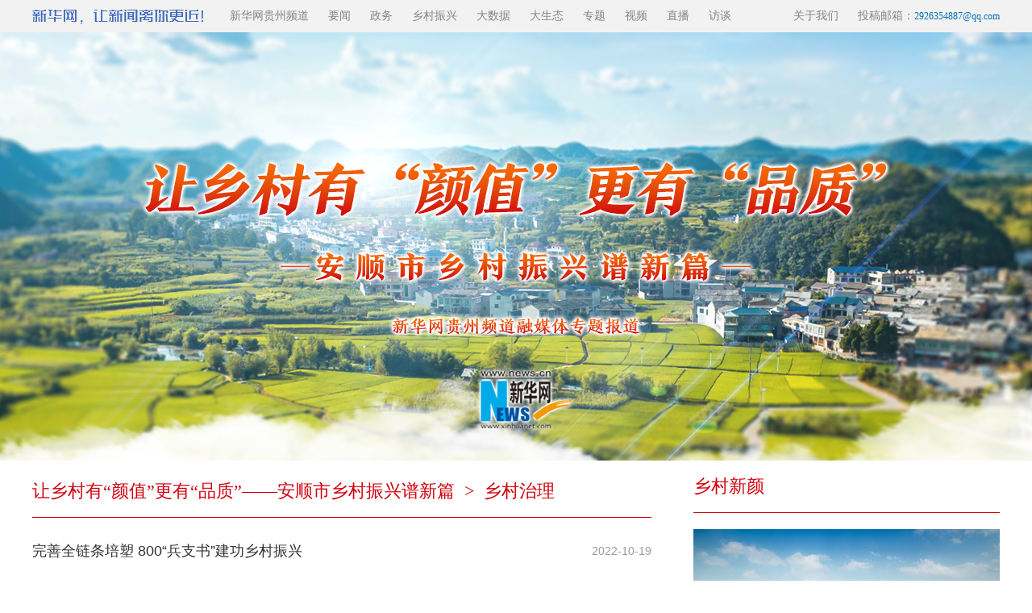

--- FILE ---
content_type: text/html; charset=utf-8
request_url: http://gz.news.cn/ztpd/rxcyyzgypz_2022/xczl.htm
body_size: 4007
content:
<!DOCTYPE html>
<html>
<head>
<meta http-equiv="Content-Type" content="text/html; charset=utf-8" /><meta name="publishid" content="11180555.0.102.0"/>
<meta name="nodeid" content="0"/>
<meta name="nodename" content="" />

<meta name="viewport" content="width=device-width, initial-scale=1.0, user-scalable=0, minimum-scale=1.0, maximum-scale=1.0" />
<meta name="apple-mobile-web-app-capable" content="yes" />
<meta name="apple-mobile-web-app-status-bar-style" content="black" />
<meta content="telephone=no" name="format-detection" />
<meta http-equiv="X-UA-Compatible" content="IE=edge,chrome=1" />
<script src="http://www.news.cn/global/js/pageCore.js"></script>
<title>乡村治理</title>
<meta name="keywords" content="让乡村有“颜值”更有“品质”——安顺市乡村振兴谱新篇" />
<meta name="description" content="让乡村有“颜值”更有“品质”——安顺市乡村振兴谱新篇" />
<link rel="shortcut icon" href="http://www.news.cn/favicon.ico" />
<link rel="stylesheet" type="text/css" href="http://gz.news.cn/ztpd/rxcyyzgypz_2022/css/pc_ej.css" />
<link rel="stylesheet" type="text/css" href="http://gz.news.cn/ztpd/rxcyyzgypz_2022/css/swiper.min.css" />
<link rel="stylesheet" type="text/css" href="http://gz.news.cn/ztpd/rxcyyzgypz_2022/css/mobile_ej.css" media="screen and (min-width:0px) and (max-width: 767px)" />
</head>
<body>
<!--微信分享图-->
<div class="share-title" style="display:none">【专题】让乡村有“颜值”更有“品质”——安顺市乡村振兴谱新篇_乡村治理—新华网</div>
<div class="share-substr" style="display:none">金秋十月，行走在安顺大地，乡村漂亮宜居，产业欣欣向荣，天蓝、地绿、水清、景美、业兴的美丽画卷正在呈现，迈出乡村振兴的铿锵足音，乡村振兴安顺样板渐行渐近。</div>
<img class="share-img" style="display:none" src="http://www.newsimg.cn/common/share/logo4share.jpg" width="300" height="300" /> 
<script src="https://res.wx.qq.com/open/js/jweixin-1.0.0.js"></script> 
<script src="http://gz.news.cn/global/public/wxShare.js"></script>
<!--pc头部-->
<div class="top-box domPC">
<div class="top-bg">
<div class="slogan"><a href="http://www.news.cn/" target="_blank"><img src="http://gz.news.cn/image_2018/logo1.png" width="212" height="18" /></a></div>
<div class="nav1-content1">
<ul>
<li><a href="http://gz.news.cn/" target="_blank">新华网贵州频道</a></li>
<li><a href="http://gz.news.cn/xwzx/gzyw.htm" target="_blank">要闻</a></li>
<li><a href="http://gz.news.cn/xwzx/gzzw/index.htm" target="_blank">政务</a></li>
<li><a href="http://gz.news.cn/xwzx/xczx.htm" target="_blank">乡村振兴</a></li>
<li><a href="http://gz.news.cn/xwzx/dsj.htm" target="_blank">大数据</a></li>
<li><a href="http://gz.news.cn/xwzx/gzst.htm" target="_blank">大生态</a></li>
<li><a href="http://gz.news.cn/ztpd/index.htm" target="_blank">专题</a></li>
<li><a href="http://gz.news.cn/xwzx/sp.htm" target="_blank">视频</a></li>
<li><a href="http://gz.news.cn/zbpd/index.htm" target="_blank">直播</a></li>
<li><a href="http://gz.news.cn/xwzx/xhft.htm" target="_blank">访谈</a></li>
</ul>
</div>
<div class="nav1-content2">
<ul>
<li><a href="http://www.news.cn/company/intro.htm" target="_blank">关于我们</a></li>
<li><a href="#" target="_blank">投稿邮箱：</a><span>2926354887@qq.com</span></li>
</ul>
</div>
</div>
</div>
<div class="banner domPC"></div>
<!--手机头部-->
<div id="mobileHeader" class="domMobile">
<a class="logo" href="http://gz.news.cn/"></a> <span class="tit">新华网贵州频道</span> <span class="right"></span>
<div class="mobileNavList clearfix">
<script type="text/javascript" src="http://gz.news.cn/ztpd/gystyjqmjswdxl_2021/js/moblie_nav.js"></script>
</div>
</div>
<div class="mbbanner domMobile"><img src="http://gz.news.cn/ztpd/rxcyyzgypz_2022/image/mbanner.jpg" width="100%" height="auto" /></div>
<div class="navbox domMobile">
<div class="swiper-container nav" id="nav">
<div class="swiper-wrapper">
<div class="swiper-slide"><a href="http://gz.news.cn/ztpd/rxcyyzgypz_2022/index.htm" target="_blank">专题首页</a></div>
<div class="swiper-slide"><a href="http://gz.news.cn/ztpd/rxcyyzgypz_2022/xwdt.htm" target="_blank">新闻动态</a></div>
<div class="swiper-slide"><a href="http://gz.news.cn/ztpd/rxcyyzgypz_2022/cyzx.htm" target="_blank">产业振兴</a></div>
<div class="swiper-slide"><a href="http://gz.news.cn/ztpd/rxcyyzgypz_2022/styj.htm" target="_blank">生态宜居</a></div>
<div class="swiper-slide"><a href="http://gz.news.cn/ztpd/rxcyyzgypz_2022/xcxy.htm" target="_blank">乡村新颜</a></div>
<div class="swiper-slide"><a href="http://gz.news.cn/ztpd/rxcyyzgypz_2022/xczl.htm" target="_blank">乡村治理</a></div>
</div>
</div>
</div>
<!--内容区域-->
<div class="widthMain main">
<!--栏目滚动内容-->
<div class="thirdPart">
<div class="partL">
<div class="comboxl domPC">
<h2><a href="http://gz.news.cn/ztpd/rxcyyzgypz_2022/index.htm" target="_blank">让乡村有“颜值”更有“品质”——安顺市乡村振兴谱新篇</a>&nbsp;&nbsp;>&nbsp;&nbsp;<span>乡村治理</span></h2>
</div>
<div class="comboxl domMobile">
<h2>乡村治理</h2>
</div>
<!--列表-->
<div class="list-yw">
<ul class="showMoreNChildren" pagesize="10">
<li><span>2022-10-19</span><a href="http://gz.news.cn/2022-07/13/c_1128827404.htm" target="_blank">完善全链条培塑 800“兵支书”建功乡村振兴</a></li>
<li><span>2022-10-19</span><a href="http://gz.news.cn/2022-06/10/c_1128729559.htm" target="_blank">安顺市应急广播体系已覆盖911个行政村</a></li>
<li><span>2022-10-19</span><a href="http://gz.news.cn/2022-07/21/c_1128851342.htm" target="_blank">安顺平坝：举办乡村振兴致富带头人培训班</a></li>
<li><span>2022-10-19</span><a href="http://gz.news.cn/2022-10/10/c_1129058056.htm" target="_blank">文明村镇创建巡礼｜安顺市西秀区旧州镇</a></li>
<li><span>2022-10-19</span><a href="http://gz.news.cn/2022-08/01/c_1128881623.htm" target="_blank">蔡官镇：美丽乡村大家建 宜居家园人人享</a></li>
<li><span>2022-10-19</span><a href="http://gz.news.cn/2022-06/24/c_1128772941.htm" target="_blank">岩腊乡：聘请“四员”巩固提升宜居乡村创建</a></li>
<li><span>2022-10-19</span><a href="http://gz.news.cn/2022-06/11/c_1128732042.htm" target="_blank">安顺：挖掘本土廉洁文化培育清廉家风</a></li>
<li><span>2022-10-19</span><a href="http://gz.news.cn/2022-07/29/c_1128870141.htm" target="_blank">蔡官镇：规范农贸市场管理 促进文明乡镇建设</a></li>
<li><span>2022-10-19</span><a href="http://gz.news.cn/2022-07/19/c_1128845313.htm" target="_blank">西秀区：关爱留守儿童 用心传递温暖</a></li>
<li><span>2022-10-19</span><a href="http://gz.news.cn/2022-07/13/c_1128827398.htm" target="_blank">安顺经开区打造清廉示范村居</a></li>
<li><span>2022-10-19</span><a href="http://gz.news.cn/2022-07/21/c_1128848617.htm" target="_blank">肖家村：“篮球热”点燃全民健身激情 助力乡村文化振兴</a></li>
<li><span>2022-10-19</span><a href="http://gz.news.cn/2022-07/07/c_1128810534.htm" target="_blank">安顺牛蹄关：腾出“旧笼子”引来“新村民”</a></li>
<li><span>2022-10-19</span><a href="http://gz.news.cn/2022-07/13/c_1128827360.htm" target="_blank">西秀：积极外出“引凤” 推动公共基础设施完善</a></li>
<li><span>2022-10-19</span><a href="http://gz.news.cn/2022-06/29/c_1128782840.htm" target="_blank">安顺经开区“文明风”吹走“旧陋俗”</a></li>
<li><span>2022-10-19</span><a href="http://gz.news.cn/2022-04/27/c_1128601716.htm" target="_blank">西秀区蔡官镇：做实小品牌 绽放文明花</a></li>
<li><span>2022-10-19</span><a href="http://gz.news.cn/2022-04/24/c_1128591635.htm" target="_blank">西秀区蔡官镇：夯实乡村路 迈进新征程</a></li>
<li><span>2022-10-19</span><a href="http://gz.news.cn/2022-04/07/c_1128536396.htm" target="_blank">西秀区召开创建“四好农村路”全国示范县启动会</a></li>
<li><span>2022-10-19</span><a href="http://gz.news.cn/2022-04/01/c_1128524809.htm" target="_blank">西秀区蔡官镇：疫苗接种下乡 服务山村群众</a></li>
<li><span>2022-10-19</span><a href="http://gz.news.cn/2022-03/21/c_1128490010.htm" target="_blank">西秀区鸡场乡“五拳出击”守卫绿色生命线</a></li>
</ul>
</div>
<div class="clear"></div>
</div>
<div class="partR domPC">
<!--右一-->
<div class="comboxr">
<h2><a href="http://gz.news.cn/ztpd/rxcyyzgypz_2022/xcxy.htm" target="_blank">乡村新颜</a></h2>
</div>
<div class="lhtp">
<ul>
<li>
<div class="picNews2">
<div class="picImg"><a href="http://gz.news.cn/ztpd/rxcyyzgypz_2022/index.htm" target="_blank"><img src="../../titlepic/112907/1129071173_1666173101313_title0h.jpg" width="380" height="253" border="0" alt="安顺九溪村" /></a></div>
<a href="http://gz.news.cn/ztpd/rxcyyzgypz_2022/index.htm" class="picBg" target="_blank">标题</a>     
<div class="picTit"><a href="http://gz.news.cn/ztpd/rxcyyzgypz_2022/index.htm" target="_blank">安顺九溪村</a></div>
</div>
</li>
<li>
<div class="picNews2">
<div class="picImg"><a href="http://gz.news.cn/ztpd/rxcyyzgypz_2022/index.htm" target="_blank"><img src="../../titlepic/112907/1129071170_1666172965164_title0h.jpg" width="380" height="253" border="0" alt="安顺平坝小河湾" /></a></div>
<a href="http://gz.news.cn/ztpd/rxcyyzgypz_2022/index.htm" class="picBg" target="_blank">标题</a>     
<div class="picTit"><a href="http://gz.news.cn/ztpd/rxcyyzgypz_2022/index.htm" target="_blank">安顺平坝小河湾</a></div>
</div>
</li>
<li>
<div class="picNews2">
<div class="picImg"><a href="http://gz.news.cn/2021-12/01/c_1128120552.htm" target="_blank"><img src="../../titlepic/112907/1129071131_1666171984897_title0h.jpg" width="380" height="253" border="0" alt="俯瞰美丽塘约村 乡村振兴展新景" /></a></div>
<a href="http://gz.news.cn/2021-12/01/c_1128120552.htm" class="picBg" target="_blank">标题</a>     
<div class="picTit"><a href="http://gz.news.cn/2021-12/01/c_1128120552.htm" target="_blank">俯瞰美丽塘约村 乡村振兴展新景</a></div>
</div>
</li>
</ul>
</div>
</div>
<div class="clear"></div>
</div>
<div id="fixedBody"></div>
</div>
<div class="clear"></div>
</div></div>
<div class="footer">
<p>Copyright © 2000 - 2022 XINHUANET.com　All Rights Reserved.</p>
<p>制作单位：新华网贵州频道　版权所有 新华网股份有限公司</p>
</div>
<script type="text/javascript" src="http://gz.news.cn/ztpd/rxcyyzgypz_2022/js/jq.js"></script> 
<script type="text/javascript" src="http://gz.news.cn/ztpd/rxcyyzgypz_2022/js/swiper3.min.js"></script> 
<script type="text/javascript" src="http://gz.news.cn/ztpd/rxcyyzgypz_2022/js/jquery.showmorechildren.js"></script> 
<script type="text/javascript"> 
Global={};
var _screenH = $(window).height();
var _bodyH = $(document).height(); 
var _footerTop = $(".footer").offset().top;
var startNum = 0;
var finish = false;
window.onload=function(){
mobileHeader.init();
//windowScroll.init();
};
//手机菜单
var mobileHeader = {
init:function(){
$("#mobileHeader .right").click(function(){
	var $_this = $(this),
		$_mobileNavList = $("#mobileHeader .mobileNavList");
	if(!$_this.hasClass("open")){
		$_this.addClass("open");
		$_mobileNavList.animate({height:263}, 200);
		}else{
		$_this.removeClass("open");
		$_mobileNavList.animate({height:0}, 200);
		}
		});
	}
};
$(function(){
     lhr.nav();//导航滑动
	});
	
 var lhr = {
	     nav:function(){
			var navSwiper = new Swiper('.nav', {
                slidesPerView: 'auto',
                freeMode: true
            });
		 }}
!function(){
	var items=document.querySelectorAll(".combox"),
		i=0,
		len=items.length,
		j=0,
		tmp=null,
		isMobile=window.navigator.userAgent.toLowerCase().indexOf("mobile")!==-1?true:false
		;
	if(!isMobile) return;
	for(;i<len;i++){
		tmp=items[i].querySelector("h2").childNodes;
		for(;j<tmp.length;j++){
			if(tmp[j].nodeType!==1){
				//items[i].removeChild(tmp[j]);
				tmp[j].nodeValue="";
			}
		}
		j=0;
	}
}()
</script>
<div style="display:none"><div id="fwl">010070180010000000000000011200000000000000</div><script type="text/javascript" src="//webd.home.news.cn/webdig.js?z=1"></script><script type="text/javascript">wd_paramtracker("_wdxid=010070180010000000000000011200000000000000")</script><noscript><img src="//webd.home.news.cn/1.gif?z=1&_wdxid=010070180010000000000000011200000000000000" border="0" /></noscript></div>   </body>
</html>

--- FILE ---
content_type: text/css
request_url: http://gz.news.cn/ztpd/rxcyyzgypz_2022/css/pc_ej.css
body_size: 6020
content:
@charset "utf-8";
/*基础制作页面组件*/
html, body, div, p, hr, pre, h1, h2, h3, h4, h5, h6, table, tr, td, th, tfoot, tbody, thead, form, input, textarea, label, ul, ol, dl, li, dt, dd, .clearfix:after { margin: 0; padding: 0; }
html, body { height: 100%; }
body { padding: 0; margin: 0; 
/*font-family: 'PingFang SC', 'Lantinghei SC', 'Helvetica Neue', 'Helvetica', 'Arial', 'Microsoft YaHei', '微软雅黑', 'STHeitiSC-Light', 'simsun', '宋体', 'WenQuanYi Zen Hei', 'WenQuanYi Micro Hei', 'sans-serif' !important;*/
font-family: "PingFang SC", "Lantinghei SC", "Helvetica Neue", Helvetica, Arial, "Microsoft YaHei", "微软雅黑", STHeitiSC-Light, simsun, "宋体", "WenQuanYi Zen Hei", "WenQuanYi Micro Hei", sans-serif;}
h1, h2, h3, h4 { font-weight: normal; }
li { list-style-type: none; }
a { text-decoration: none; outline: none; color: #333333; }
a:hover { text-decoration: none; color: #ff9724; }
table { border-collapse: collapse; border-spacing: 0; }
iframe, img { border: 0; }
img { vertical-align: middle; }
input{outline: none}
.clearfix { display: block; #zoom:1;}
.clearfix:after { content: ''; overflow: hidden; width: 100%; height: 0px; font-size: 0px; display: block; clear: both; }
.left { float: left; }
.right { float: right; }
.hide { display: none; }
.domPC, .iframePC { display: block; }
.domMobile { display: none; }
/* ===============================================================
Basic Swiper Styles 
================================================================*/
/*--ssicss--*/
/*bnner & 导航*/
.top-box { background-color:#f2f2f2; width:100%; min-width:1200px; font-family: \5FAE\8F6F\96C5\9ED1; helvetica, arial, verdana, tahoma, sans-serif;}
.top-bg {width:1200px; height:40px; margin:0 auto; background-color:#f2f2f2;}
.slogan{ float:left; width: 220px; line-height:40px; margin-right:10px;}
.slogan img{ float:left; width: 212px; height:18px; margin-top:12px;} 
.nav1-content1 { height: 40px; float:left; margin-left:15px;}
.nav1-content1 li{ display: block; height: 40px; line-height: 40px; text-align: left;  float: left; margin-right:24px;}
.nav1-content1 li a{ color: #848484; font-size: 14px;}
.nav1-content1 li a:hover{ color: #194d98; text-decoration:none;}
.nav1-content2 { height: 40px; float:right;}
.nav1-content2 li{ display: block; height: 40px; line-height: 40px; text-align: left;  float: left; margin-left:24px;}
.nav1-content2 li a{ color: #848484; font-size: 14px;}
.nav1-content2 li a:hover{ color: #194d98; text-decoration:none;}
.nav1-content2 span{ font-size: 12px; color:#0671b5;}
/* top */
.banner { width: 100%; height: 531px; min-width:1200px; background:url("http://gz.news.cn/ztpd/rxcyyzgypz_2022/image/top01.jpg")no-repeat 50% 0; overflow: hidden; }
.content { width: 1200px; height: auto; margin: 0 auto;}
/* 栏目导航栏 */
.zt_dh{ width:100%; min-width:1200px; height:70px; background: linear-gradient(to bottom, #f76d02 0%, #d0010d 100%);}
.zt_dh ul{ width:1200px; margin:0 auto; overflow:hidden}
.zt_dh ul li{ display:block; float:left; background:url("http://www.gz.xinhuanet.com/ztpd/gzclvczwgxt_2020/image/dh_1.png") no-repeat; background-position:right 30px;}
.zt_dh ul li a{ font-size:20px; color:#fff; line-height:70px; display:block; text-decoration:none; padding:0 59px; height:70px;  font-family:\5FAE\8F6F\96C5\9ED1;} 
.zt_dh ul li a:hover{ color:#ff9724;}
.zt_dh ul .one{ background:none;}
.zt_dh ul li.current_lia a{color:#961117}
/*footer*/
.footer { width: 100%; background: linear-gradient(to bottom, #f76d02 0%, #d0010d 100%); padding: 30px 0; margin-top:40px; }
.footer p { text-align: center; color: #fff; line-height: 30px; font-size:14px; }
/*--ssicss-END--*/
/*通用*/
body { font-size: 12px; font-family: "微软雅黑"!important; color: #454545; line-height: 22px; }
#topbar { /* height:30px; */ line-height: 30px; position: absolute; left: 0; top: 0; z-index: 19; background: #000; width: 100%; }
#topbar a { color: #8d8d8d; font-size: 12px; x margin: 0 12px;}
.comWidth { width: 1200px; margin: 0 auto; }
.widthMain { margin: 0 auto; width: 1200px;}
.fl, .partL { float: left; }
.fr, .partR { float: right; }
.domPC { display: block; }
.comboxl{ border-bottom: 1px solid #d0010d; margin-bottom:20px; margin-top:20px;}
.comboxl h2 { height: 50px; line-height: 36px; color: #d0010d; font-size: 22px; }
.comboxl h2 a{ height: 50px; line-height: 36px; color: #d0010d; font-size: 22px; }
.combox h2 span { color: #d0010d; }
/*列表*/
.list-yw{ width:100%; }
.list-yw ul{width:100%;}
#mainBody { min-height:300px; width:1100px;  margin: 0 auto; }
#mainBody .left { /*float: left;width: 600px;*/ width:600px; padding-right:29px; border-right: 1px solid #dcdcdc;  }
#mainBody .right { float: right; width: 340px; height:1042px; }
.dataList li { border-bottom: 1px solid #ededed; overflow: hidden; margin-top:15px; padding-bottom:5px; position:relative; font-family: "Microsoft YaHei", "微软雅黑", helvetica, arial, verdana, tahoma, sans-serif; background: url("http://www.gz.xinhuanet.com/zfpd/dfwqwzlb_2019/image/bg.png") no-repeat;  background-position: left 12px; margin-right:30px;}
.dataList h3 { height: 25px; padding-right:100px; overflow:hidden; vertical-align:top; }
.dataList h3 a { height: 25px; line-height: 25px; overflow: hidden;  vertical-align:top; }
.dataList li.clearfix1 span { font-family:12px; color:#CCCCCC; position:absolute; top:3px; right:0px; }
.hideBody { display: none; }
#temporary { display: none; }
.moreBtn { height: 30px; line-height: 30px; background-image:none !important; background-color:#ededed !important; text-align: center; display:none; }
.moreBtn i { display: inline-block; width: 16px; height: 16px; background: url("http://www.gz.xinhuanet.com/zfpd/dfwqwzlb_2019/image/more.gif") no-repeat; vertical-align: middle; margin-right: 5px; display:none; }
.moreBtn .text { display: inline-block; height: 16px; line-height: 16px; vertical-align: middle; float:none; }
.dataList li { position:relative; padding-left:10px; }
/*新的列表*/
.list-yw ul li{ border-bottom: 1px solid #ededed; overflow: hidden; margin-top:30px; padding-bottom:30px; position:relative; font-family: "Microsoft YaHei", "微软雅黑", helvetica, arial, verdana, tahoma, sans-serif;   background-position: left 12px; font-size:18px;}
.list-yw ul li span{ color:#999; display:block; float:right; font-size:14px;}
.showMorehandle{ margin:0 auto; width:210px; height:30px; background:#f9f9f9;border:1px #e5e5e5 solid;-webkit-border-radius:30px; text-align:center; padding:6px 0px 2px 0px;font-family:\5FAE\8F6F\96C5\9ED1;font-size:16px; position:relative; margin-top:40px; cursor: pointer;}
.showoverhandle{ text-align:center; padding-top:10px;}
.list { clear: both; }
.list li { background: url(http://www.xinhuanet.com/world/2015/images/common.png) -560px -40px no-repeat; padding-left: 10px; }
.list_l { float: left; width: 185px; clear: none; }
.list_r { float: right; width: 185px; clear: none; }
/*内容*/
.dataList { margin-top: 10px }
.thirdPart { margin-bottom: 35px; overflow: hidden; width:1200px; }
.thirdPart .partL { width: 768px; float: left; }
.thirdPart .partR { width: 380px; float: right; }
.thirdPart .tabTitHeight { height: 47px; position: relative; }
.thirdPart .tabTit { }
.thirdPart .tabTit .tabLi { float: left; font-size: 18px; color: #007db9; text-align: center; float: left; height: 46px; line-height: 46px; cursor: pointer; }
.thirdPart .tabTit a:hover { text-decoration: none; }
.summary { display: none }
/*手风琴组件3扩展1*/ 
.accordion3-1 { width: 371px; border: 1px solid #5e9ecc; margin: 30px auto; }
.accordion3-1 li { height: 48px; _height: 45px; border-bottom: 1px solid #5e9ecc; line-height: 48px; padding: 0 15px 0 0; font-size: 18px; overflow: hidden; background: url(http://www.xinhuanet.com/politics/2016lh/images/tit_bg.jpg) }
.accordion3-1 li a { color: #ffffff; padding-left: 10px }
.accordion3-1 li span { float: left; margin-right: 10px; }
.accordion3-1 li .num { background: url(http://www.xinhuanet.com/global/img/iconBtn/num.png) no-repeat; }
.accordion3-1 li .num01 { width: 75px; background-position: -99px -320px; }
.accordion3-1 li .num02 { width: 75px; background-position: -99px -361px; }
.accordion3-1 li .num03 { width: 75px; background-position: -99px -411px; }
.accordion3-1 li .num04 { width: 75px; background-position: -99px -459px; }
.accordion3-1 .cur { border: none; font-weight: bold; padding: 0px; line-height: 55px; background: url(http://www.xinhuanet.com/politics/2016lh/images/tit_bg.jpg) }
.accordion3-1 .cur a { color: #fff; font-size: 18px; float: left; width: 355px; line-height: 28px; margin-top: 15px; }
.accordion3-1 .cur span { height: 75px; width: 75px; float: left }
.accordion3-1 .cur .num01 { width: 75px; background-position: 0 0; }
.accordion3-1 .cur .num02 { width: 75px; background-position: 0 -85px; }
.accordion3-1 .cur .num03 { width: 75px; background-position: 0 -170px; }
.accordion3-1 .cur .num04 { width: 75px; background-position: 0 -255px; }
.accordion3-1-img { width: 371px; height: 260px; border-bottom: 1px solid #5e9ecc; overflow: hidden; }
.accordion3-1-img img { width: 371px; height: 260px; }
/*图片组件2*/ 
.focusBox1 { width: 390px; height: 250px; overflow: hidden; position: relative; border: 1px solid #ddd; margin: 30px 0 }
.focusBox1 .hd { height: 15px; overflow: hidden; position: absolute; right: 5px; bottom: 8px; z-index: 1; }
.focusBox1 .hd ul { overflow: hidden; zoom: 1; float: left; }
.focusBox1 .hd ul li { float: left; margin-right: 2px; width: 15px; height: 15px; line-height: 14px; text-align: center; background: #fff; cursor: pointer; font-size: 12px }
.focusBox1 .hd ul li.on { background: #f00; color: #fff; }
.focusBox1 .bd { position: relative; height: 100%; z-index: 0; }
.focusBox1 .bd li { zoom: 1; vertical-align: middle; position: relative; }
.focusBox1 .bd img { width: 390px; height: 250px; display: block; }
.focusBox1 .bd li .bg { position: absolute; left: 0; bottom: 0; width: 100%; height: 35px; opacity: 0.6; background: #000; z-index: 0 }
.focusBox1 .bd li .title { position: absolute; left: 0; bottom: 0; width: 100%; height: 35px; line-height: 35px; color: #fff; overflow: hidden; font-family: Microsoft YaHei; z-index: 1; padding-left: 10px }
.focusBox1 .bd li .title a { position: absolute; left: 0; bottom: 0; width: 100%; height: 35px; line-height: 35px; color: #fff; overflow: hidden; font-family: Microsoft YaHei; z-index: 1; padding-left: 10px }
/* 下面是前/后按钮代码，如果不需要删除即可 */ 
.focusBox1 .prev, .focusBox1 .next { position: absolute; left: 3%; top: 50%; margin-top: -25px; display: block; width: 32px; height: 40px; background: url(http://www.xinhuanet.com/global/img/iconBtn/slider-arrow.png) -110px 5px no-repeat; filter: alpha(opacity=50); opacity: 0.5; }
.focusBox1 .next { left: auto; right: 3%; background-position: 8px 5px; }
.focusBox1 .prev:hover, .focusBox1 .next:hover { filter: alpha(opacity=100); opacity: 1; }
.focusBox1 .prevStop { display: none; }
.focusBox1 .nextStop { display: none; }
/*两会直播*/ 
.tabCitem { margin: 20px 0 }
.combox .picText img { float: left; padding-right: 10px; width: 145px; height: 110px }
.combox .picText h3 { line-height: 30px; }
.combox .picText h3 a { font-size: 18px; font-weight: bold; }
.combox .picText { margin-bottom: 10px; margin-top: 10px; overflow: hidden; _display: inline-block; padding: 5px 0 0px; float: left; width: 100% }
.combox .picText .img { float: right; display: inline; width: 25%; text-align: right }
.combox .picText .info { float: left; width: 70%; padding-right: 5% }
.combox .picText p { font-size: 15px; line-height: 26px; margin-top: 3px; color: #818181; }
.combox .picText p a { color: #818181; font-size: 15px; line-height: 24px; font-weight: bold; }
.list { clear: both; }
.list li { padding-left: 10px; height: 40px; line-height: 40px; background: url(http://www.xinhuanet.com/world/2015/images/common.png) -560px -35px no-repeat; overflow: hidden }
.list li a { font-size: 18px; color: #333333; }
/*友情链接*/
.yqlj { background: #f0f0f0; height: 330px; margin-top: 50px; padding-bottom: 30px }
.yqlj_t { padding-top: 50px; background: url(http://www.xinhuanet.com/politics/2016lh/images/yqlj_t.jpg) no-repeat 50% 80%; width: 100%; height: 40px; }
.yqlj_c { width: 1200px; margin: 0 auto; line-height: 30px; color: #ffffff; font-size: 12px; text-align: center; padding-top: 20px }
.yqlj_c img { padding: 15px 20px; float: left }
/*页脚*/
.adBottom { background: #3b5783; height: 65px; padding-top: 30px }
.adBottom p { width: 1200px; margin: 0 auto; height: 20px; line-height: 10px; color: #ffffff; font-size:14px; text-align: center; }
.dataList .moreBtn { text-align: center; vertical-align: middle; cursor: pointer; background-color: #fef0f0;
width: 100%; margin: 0 auto; margin-top: 50px; !important; }
.dataList .moreBtn i { display: inline-block; width: 16px; height: 16px; background: url(http://www.news.cn/fortune/2015/images/more.gif) no-repeat; vertical-align: middle; margin-right: 5px; display: none; }
.dataList .moreBtn .text { line-height: 16px; vertical-align: middle; font-size: 22px; color: #ffffff }
#ad1 { margin-bottom: 10px; }
.device { width: 100%; position: relative; margin-bottom: 15px; }
.device .arrow-left { background: url(http://www.xinhuanet.com/world/2015/images/arrows.png) no-repeat left top; position: absolute; left: 10px; top: 50%; margin-top: -15px; width: 17px; height: 30px; z-index: 5; }
.device .arrow-right { background: url(http://www.xinhuanet.com/world/2015/images/arrows.png) no-repeat left bottom; position: absolute; right: 10px; top: 50%; margin-top: -15px; width: 17px; height: 30px; z-index: 5; }
.swiper-container { height: 332px; width: 605px; }
.swiper-container img { width: 100%; }
.content-slide { padding: 20px; color: #fff; }
.title { font-size: 25px; margin-bottom: 10px; }
.pagination { position: absolute; left: 0; text-align: right; bottom: 5px; width: 100%; z-index: 5; }
.swiper-pagination-switch { display: inline-block; width: 10px; height: 10px; background: #777; margin-right: 8px; cursor: pointer; }
.swiper-active-switch { background: #fff; }
.swiper-slide { position: relative; }
.swiper-slide .name { position: absolute; bottom: 0; left: 10px; z-index: 5; }
.swiper-slide .bg { position: absolute; bottom: 0; left: 0; background: #000; z-index: 4; width: 100%; height: 35px; filter: alpha(opacity=40); -moz-opacity: 0.4; opacity: 0.4; }
.swiper-slide .name a { color: #fff; line-height: 35px; font-size: 14px; font-weight: bold; }
#fixedBody { width: 374px; }
#tabTit { height: 51px; line-height: 50px; background: #FFFFFF; }
.showed { position: fixed; top: 0; z-index: 40; }
.back { position: fixed; right: 20px; bottom: 20px; margin-left: 100px; width: 40px; height: 40px; background: url(http://www.news.cn/fortune/2015/images/sj_common.png) 0 -40px no-repeat; z-index: 100; text-indent: -999px; overflow: hidden; display: none; }
#backTop { display: none; }
.adText { line-height: 40px; padding-left: 10px; }
.adText a { font-size: 16px; }
.adText span { float: right; background: #10a3f7; color: #fff; padding: 0 3px; font-size: 12px; height: 20px; line-height: 20px; margin: 10px 10px 0 0; }
.loadLayout { width: 100%; height: 100%; position: fixed; top: 0px; left: 0px; z-index: 9999; color: #fff; text-align: center; display: none; text-align: center; display: none; }
.loadLayout .layoutWrap { width: 100%; height: 100%; position: absolute; top: 0px; left: 0px; position: relative; text-align: center; vertical-align: middle; display: -webkit-box; -webkit-box-orient: horizontal; -webkit-box-pack: center; -webkit-box-align: center; display: box; box-orient: horizontal; box-pack: center; box-align: center }
.loadLayout .bg { width: 100%; height: 100%; background-color: rgba(0, 0, 0, 0.4); position: absolute; top: 0px; left: 0px; z-index: -1; }
/*瀑布流组件1*/
.Waterfall1 .tabTitHeight { height: 47px; position: relative; margin-top: 20px; }
.Waterfall1 .tabTit { height: 46px; line-height: 46px; overflow: hidden; background: #fff; }
.Waterfall1 .tabTit .tabLi { float: left; font-size: 18px; color: #006cba; text-align: center; float: left; height: 46px; line-height: 46px; cursor: pointer; }
.Waterfall1 .tabTit a:hover { text-decoration: none; }
.Waterfall1 .tabTit .on { color: #fff }
.Waterfall1 .dataList li { padding: 10px 0 10px 0; overflow: hidden; position: relative; border-bottom: 1px solid #e6e6e6; }
.Waterfall1 .dataList h3 { margin-bottom: 5px; width: 100%; font-family: "微软雅黑", Microsoft YaHei; overflow: hidden; }
.Waterfall1 .dataList h3 a { display: inline-block; line-height: 30px; overflow: hidden; font-size: 18px; color: #333333; text-decoration:none; }
.Waterfall1 .dataList .imgs { display: none; }
.Waterfall1 .dataList .imgs a { font-size: 0px; vertical-align: top; float: left; width: 159px; height: 101px; overflow: hidden; display: inline; margin-right: 23px; }
.Waterfall1 .dataList .imgs img { width: 159px; height: 101px; vertical-align: top; padding-right: 10px; float: left; -moz-transition: -moz-transform .3s ease; -ms-transition: -ms-transform .3s ease; transition: transform .3s ease; }
.Waterfall1 .dataList .imgs img:hover { width: 159px; height: 101px; vertical.thirdPart .partL-align: top;
float: left; -webkit-transform: scale(1.1); -moz-transform: scale(1.1); -ms-transform: scale(1.1); transform: scale(1.1) }
.Waterfall1 .dataList .summary { height: 75px; line-height: 24px; overflow: hidden; color: #666; font-size: 14px; }
.Waterfall1 .dataList .info { height: 14px; line-height: 14px; padding: 0; text-align: right; }
.Waterfall1 .dataList .time { font-size: 14px; color: #999; line-height: 22px; }
.Waterfall1 .bdsharebuttonbox { position: absolute; top: 20px; right: 0px; display: none; }
.Waterfall1 .bdsharebuttonbox span.bds_more { padding: 0 0 0 20px!important; background: url(http://www.xinhuanet.com/house/bj/fcpdgb2015/img/icon_share.png) no-repeat 0px 0px!important; line-height: 20px; display: none; }
.Waterfall1 .dataList .moreBtn { margin:0 auto; width:210px; height:30px; background:#f9f9f9;border:1px #e5e5e5 solid;-webkit-border-radius:30px; text-align:center; padding:6px 0px 2px 0px;font-family:\5FAE\8F6F\96C5\9ED1;font-size:14px; position:relative; margin-top:66px;}
.Waterfall1 .dataList .moreBtn i { display: inline-block; width: 16px; height: 16px; background: url(http://www.news.cn/fortune/2015/images/more.gif) no-repeat; vertical-align: middle; margin-right: 5px; display: none; }
.Waterfall1 .dataList .moreBtn .text { line-height: 25px; vertical-align: middle; color: #818080; font-size: 16px }
/*图片瀑布流组件5*/ 
@media screen and (min-width:768px) {
.Waterfall5 .tabTitHeight { height: 47px; position: relative; }
.Waterfall5 .tabTit { height: 46px; line-height: 46px; overflow: hidden; background: #fff; }
.Waterfall5 .tabTit .tabLi { float: left; font-size: 18px; text-align: center; float: left; height: 44px; line-height: 44px; border-bottom: 2px solid #fff; cursor: pointer; }
.Waterfall5 .tabTit a:hover { text-decoration: none; }
.Waterfall5 .tabTit .on { }
.Waterfall5 .tabCon { margin: 35px 0 30px 10px }
.Waterfall5 .tabCon .wrapper { margin: 0 auto; width: 100%; }
.Waterfall5 .tabCon .wrapper #con1_1 { position: relative; width: 100%; }
.Waterfall5 .tabCon .wrapper #con1_1 .product_list { background: #fff none repeat scroll 0 0; margin: 0; float: left; margin: 0 32px 15px 0; position: relative; }
.Waterfall5 .tabCon .wrapper #con1_1 .product_list .loadingIcon { position: relative; height: 132px; width: 200px; overflow: hidden; border: 1px solid #ccc; ; z-index: 0; display: block; }
.Waterfall5 .tabCon .wrapper #con1_1 .product_list .loadingIcon .loadingBg { position: relative; height: 132px; width: 200px; z-index: 0 }
.Waterfall5 .tabCon .wrapper #con1_1 .product_list .loadingIcon .picShow { height: 132px; width: 200px; position: absolute; left: 0; top: 0; z-index: 2 }
.Waterfall5 .tabCon .wrapper #con1_1 .product_list h3 { color: #272727; font-family: 微软雅黑; font-size: 16px; font-weight: normal; height: 55px; line-height: 27px; overflow: hidden; vertical-align: middle; width: 190px; margin: 0 auto; padding: 5px }
.Waterfall5 .tabCon .wrapper #con1_1 .product_list h3 a { color: #272727; text-decoration: none; }
.Waterfall5 .tabCon .wrapper #con1_1 .product_list h3 a:hover { color: #e6660b; }
.Waterfall5 .tabCon .dataList .moreBtn { background: url(http://www.xinhuanet.com/politics/2016lh/images/tit_bg.jpg) no-repeat; width: 218px; border: 1px solid #1551a7; color: #fff; cursor: pointer; display: block; font-size: 18px; height: 45px; line-height: 40px; margin: 25px auto; padding: 0; text-align: center; vertical-align: middle; }
.Waterfall5 .tabCon .dataList .moreBtn i { background: rgba(0, 0, 0, 0) url("http://www.news.cn/fortune/2015/images/more.gif") no-repeat scroll 0 0; display: none; height: 16px; margin-right: 5px; vertical-align: middle; width: 16px; }
.Waterfall5 .tabCon .dataList .moreBtn .text { line-height: 16px; vertical-align: middle; }
.Waterfall5 .tabCon .dataList .product_list { display: none; }
}
@media screen and (min-width:0px) and (max-width: 767px) {
.Waterfall5 .tabTitHeight { height: 47px; position: relative; }
.Waterfall5 .tabTit { border: 1px solid #c9c9c9; height: 46px; line-height: 46px; overflow: hidden; background: #fff; }
.Waterfall5 .tabTit .tabLi { float: left; font-size: 18px; text-align: center; float: left; height: 44px; line-height: 44px; border-bottom: 2px solid #fff; cursor: pointer; }
.Waterfall5 .tabTit a { font-size: 28px; color: #bb0e08; border-bottom: 3px #3a5580 solid; height: 47px; line-height: 47px; padding: 5px; }
.Waterfall5 .tabTit a:hover { text-decoration: none; }
.Waterfall5 .tabTit .on { }
.Waterfall5 .tabCon { margin: 25px auto; }
.Waterfall5 .tabCon .wrapper { margin: 0 auto; width: 100%; overflow: hidden; }
.Waterfall5 .tabCon .wrapper #con1_1 { position: relative; width: 100%; }
.Waterfall5 .tabCon .wrapper #con1_1 .product_list { background: #fff none repeat scroll 0 0; margin: 0; float: left; margin: 0 2% 10px 0; position: relative; width: 48%; height: auto; overflow: hidden; }
.Waterfall5 .tabCon .wrapper #con1_1 .product_list .loadingIcon { position: relative; height: auto; width: 100%; overflow: hidden; border: 1px solid #ccc; ; z-index: 0; display: block; }
.Waterfall5 .tabCon .wrapper #con1_1 .product_list .loadingIcon .loadingBg { position: relative; height: auto; width: 100%; z-index: 0 }
.Waterfall5 .tabCon .wrapper #con1_1 .product_list .loadingIcon .picShow { height: 100%; width: 100%; position: absolute; left: 0; top: 0; z-index: 2 }
.Waterfall5 .tabCon .wrapper #con1_1 .product_list h3 { color: #272727; font-family: 微软雅黑; font-size: 1em; font-weight: normal; height: 55px; line-height: 27px; overflow: hidden; vertical-align: middle; width: 96%; margin: 0 auto; padding: 5px 2% }
.Waterfall5 .tabCon .wrapper #con1_1 .product_list h3 a { color: #272727; text-decoration: none; }
.Waterfall5 .tabCon .wrapper #con1_1 .product_list h3 a:hover { color: #e6660b; }
.Waterfall5 .tabCon .dataList .moreBtn { background: url(http://www.xinhuanet.com/politics/2016lh/images/tit_bg.jpg) no-repeat; width: 218px; border: 1px solid #1551a7; color: #fff; cursor: pointer; display: block; font-size: 18px; height: 45px; line-height: 40px; margin: 25px auto; padding: 0; text-align: center; vertical-align: middle; }
.Waterfall5 .tabCon .dataList .moreBtn i { background: rgba(0, 0, 0, 0) url("http://www.news.cn/fortune/2015/images/more.gif") no-repeat scroll 0 0; display: none; height: 16px; margin-right: 5px; vertical-align: middle; width: 16px; }
.Waterfall5 .tabCon .dataList .moreBtn .text { line-height: 16px; vertical-align: middle; }
.Waterfall5 .tabCon .dataList .product_list { display: none; }
}
.r-in { position: relative; margin: 0px 0 12px; font-size: 14px; color: #B3B3B3; }
.r-dis { position: absolute; top: 0; right: 0; color: #B3B3B3; }
.keyword { float: left; display: none; }
.search-kw { cursor: pointer; margin-right: 15px; font-size: 14px; color: #999; line-height: 23px; }
.lbt { width: 768px; height: 12px; padding: 0px 0px 0px 0px; border-bottom: 2px solid #336f43; }
.lbt img { width: 100%; height: 100%; }
.comboxr { width: 380px;border-bottom: 1px solid #d0010d; margin-bottom:20px;}
.comboxr h2 { font-size: 22px; padding: 20px 0px; line-height: 24px; }
.comboxr h2 a { color: #d0010d; }
/*两会图片*/ 
.lhtp { width: 100%; margin-bottom: 22px; }
.lhtp li { width: 100%; }
.lhtp li+li { margin-top: 15px; }
.picNews2 { background: #f1f1f1 url("http://www.news.cn/2015/img2015/Loading.gif") no-repeat scroll 50% 50%; height: 222px; overflow: hidden; position: relative; width: 380px; }
.picNews2 .picImg a { display: block; line-height: 0 }
.picNews2 .picImg img { width: 380px; height: 222px; }
.picNews2 .picBg { background: url("http://gz.news.cn/ztpd/gzyddxwltsz_2021/image/lhtpbg.png") 00 no-repeat; bottom: 0; height: 106px; left: 0; position: absolute; width: 100%; z-index: 10; overflow:hidden; text-indent:-999px; }
.picNews2 .picTit { margin:0 auto; bottom: 2px; color: #ffffff; height: 36px; left: 0; line-height: 18px; overflow: hidden; position: absolute; text-align: center; width: 94%; z-index: 11; }
.picNews2 .picTit a { color: #ffffff; line-height: 18px; font-size: 16px; }
/*最新消息*/ 
.zxxx { margin-bottom: 23px; }
.zxxx li { width: 100%; padding-bottom: 5px; border-bottom: 1px solid #e6e6e6; }
.zxxx li+li { margin-top: 14px; }
.zxxx h2 { font-size: 16px; line-height: 30px; font-weight: bold; }
.zxxx h2 a { color: #545454; }
/*匠人匠心*/ 
.lhsp { }
.listPic1 { width: 380px; }
.listPic1 li { width: 178px; overflow: hidden; float: left; position: relative; }
.listPic1 li+li { margin-left: 23px; }
.listPic1 li a { display: block; line-height: 0 }
.listPic1 li img { width: 178px; height: 217px; }
.listPic1 li .picTit { margin: 15px 2px; font-size: 16px; line-height: 25px; height: 50px; overflow: hidden; }
.listPic1 li .picTit a { line-height: 25px; color: #545454; }
.play { display: block; height: 36px; left: 64px; position: absolute; bottom: 106px; width: 36px; z-index: 2; background: url(http://www.xinhuanet.com/gangao/2010610hkback/images/play.png) no-repeat; background-size:cover; }
/*-----------------------------------图片二级----------------------------------------*/
.contaner { width: 1200px; height: auto; margin: 0 auto; }
.dh-text { font-size: 16px; color: #656565; padding-top: 30px; overflow: hidden; }
.dh-text span { color: #000000; }
.dh-text i { font-size: 12px; font-style: normal; padding-left: 20px; }
.contaner .dh-bg { width: 1200px; height: 8px; border-bottom: 2px solid #336f43;}
.pic-list { margin-top: 30px; list-style: none; }
.pic-list li { float: left; width: 375px; height: 290px; border: 1px solid #eee; overflow: hidden; margin: 0 11px 30px 11px; }
.pic-list-img { width: 375px; height: 220px; position: relative; z-index: 1; overflow: hidden; }
.pic-list-img img { width: 100%; height: auto; }
.pic-list-img span { width: 65px; height: 24px; background: url(http://www.newsimg.cn/zhiku/zkcp/sp/images/ej-tuqian.png) no-repeat; position: absolute; left: 15px; top: 15px; font-size: 14px; color: #fff; text-align: center; line-height: 24px; z-index: 2; }
.pic-list-tit { width: 350px; height: 51px; padding: 15px; }
.pic-list-tit h2 { font-size: 16px; color: #000; line-height: 25px; height: 50px; overflow: hidden; text-align: center; }
.pic-list-tit h2 a { color: #000; }
.timeline{ width:331px; height:7px; background:url(http://www.xinhuanet.com/gangao/2010610hkback/images/timeline.png); margin:0 auto;}
.pic-list-time { font-size: 14px; color: #737373; margin-top: 10px; text-align: center; }
.pic-list-more { width: 250px; height: 45px; margin: 0 auto; background: #f9f9f9; font-family:\5FAE\8F6F\96C5\9ED1; font-size:16px; color: #818080; font-weight: normal; text-align: center; line-height: 45px; cursor: pointer; border:1px #e5e5e5 solid;-webkit-border-radius:30px; }

--- FILE ---
content_type: text/css
request_url: http://gz.news.cn/ztpd/rxcyyzgypz_2022/css/mobile_ej.css
body_size: 2257
content:
@media only screen and (max-width: 720px), only screen and (max-device-width:720px) {
html, body { font-size: 19.2px; }
}
 @media only screen and (max-width: 640px), only screen and (max-device-width:640px) {
html, body { font-size: 17.066666666666666px; }
}
 @media only screen and (max-width: 600px), only screen and (max-device-width:600px) {
html, body { font-size: 16px; }
}
 @media only screen and (max-width: 540px), only screen and (max-device-width:540px) {
html, body { font-size: 14.399999999999999px; }
}
 @media only screen and (max-width: 480px), only screen and (max-device-width:480px) {
html, body { font-size: 12.8px; }
}
 @media only screen and (max-width: 414px), only screen and (max-device-width:414px) {
html, body { font-size: 11.040000000000001px; }
}
 @media only screen and (max-width: 400px), only screen and (max-device-width:400px) {
html, body { font-size: 10.666666666666666px; }
}
 @media only screen and (max-width: 375px), only screen and (max-device-width:375px) {
html, body { font-size: 10px; }
}
 @media only screen and (max-width: 360px), only screen and (max-device-width:360px) {
html, body { font-size: 9.6px; }
}
 @media only screen and (max-width: 320px), only screen and (max-device-width:320px) {
html, body { font-size: 8.533333333333333px; }
}
 @media only screen and (max-width: 240px), only screen and (max-device-width:240px) {
html, body { font-size: 6.4px; }
}
@charset "utf-8";
/* CSS Document */
.domPC, .iframePC { display: none!important; }
.domMobile { display: block; }
body { background: #fff !important; font-family:"微软雅黑" !important; }
/*顶部*/
#mobileHeader { font-family: "微软雅黑"; }
#mobileHeader { width: 100%; background: linear-gradient(to bottom, #f76d02 0%, #d0010d 100%); -webkit-background-size: 100% 45px; background-size: 100% 45px; position:relative; }
#mobileHeader .logo { display: block; width: 63px; height: 45px; background: url("http://gz.news.cn/ztpd/gzyddxwltsz_2021/image/xh_mobile_header.png") no-repeat 0px 0px; -webkit-background-size: 57px; background-size: 57px; position: absolute; top: 0px; left: 10px; }
#mobileHeader .name { display: inline-block; width:115px; height: 45px; line-height: 45px; font-size: 17px; font-family:"微软雅黑"; padding: 0 0 0 10px; color: #fff; vertical-align: top; margin: 0 0 0 74px; background:url("http://gz.news.cn/ztpd/gzyddxwltsz_2021/image/xh_mobile_header.png") 0 -160px no-repeat; -webkit-background-size: 57px; background-size: 57px; }
#mobileHeader .tit { display: inline-block; height: 45px; line-height: 45px; font-size: 17px; font-family:"微软雅黑"; padding: 0 0 0 10px; color: #fff; vertical-align: top; margin: 0 0 0 74px; background: url("http://gz.news.cn/ztpd/gzyddxwltsz_2021/image/xh_mobile_header.png") 0 -160px no-repeat; -webkit-background-size: 57px; background-size: 57px; }
#mobileHeader .right { display: block; width: 30px; height: 45px; position: absolute; top: 0px; right: 10px; background: url("http://gz.news.cn/ztpd/gzyddxwltsz_2021/image/xh_mobile_header.png") no-repeat 100% -45px; -webkit-background-size: 57px; background-size: 57px; }
#mobileHeader .mobileNavList { width: 100%; height:0px; overflow:hidden; position: absolute; top: 45px; left: 0px; background: #ededed; z-index:10; }
#mobileHeader .mobileNavList a { float: left; width: 20%; padding: 10px 0; color: #000; text-align: center; font-size:16px; }
#mobileHeader .phnav { text-align: center; padding-bottom:6px; }
#mobileHeader .phnav a { float:left; height: 30px; line-height: 35px; text-align:center; margin: 0px 6px; font-size: 14px; font-family:"微软雅黑"; color:#333; }
.navbox { position: relative; width: 100%; height: 48px; overflow:hidden;}
.nav { width: 100%; height: 46px; margin: 0px auto 0; padding: 0px 2% 0px; background: linear-gradient(to bottom, #f76d02 0%, #d0010d 100%); }
.nav .swiper-slide {text-align: center; color: #fff; width: auto; padding: 0px 3%; font-size: 18px; display: -webkit-box; display: -ms-flexbox; display: -webkit-flex; display: flex;-webkit-box-pack: center; -ms-flex-pack: center; -webkit-justify-content: center; justify-content: center; -webkit-box-align: center; -ms-flex-align: center; -webkit-align-items: center;align-items: center;}
.nav .swiper-slide a {color: #fff;}
.nav .on,
.nav .on a {color: #fff;}
.widthMain { width: 100%; }
.thirdPart { margin-bottom: 35px; overflow: hidden; width:100%; }
.thirdPart .partL { width: 96%; margin:0 auto; float:none; }
.thirdPart .partR { display:none; }
.thirdPart .tabTitHeight { height: 47px; position: relative; }
.thirdPart .tabTit { }
.thirdPart .tabTit .tabLi { float: left; font-size: 18px; color: #007db9; text-align: center; float: left; height: 46px; line-height: 46px; cursor: pointer; }
.thirdPart .tabTit a:hover { text-decoration: none; }
.summary { display: none }

/*瀑布流组件1*/
.lbt { width: 100%; height: 3px; padding:0px; }
#tabTit { height: 30px; line-height: 30px; background: #FFFFFF; }
.comboxl{border-bottom: 1px solid #d0010d; margin-bottom:20px; margin-top:20px;}
.combox h2 { height: 30px; line-height: 30px;  font-size: 20px; }
.combox h2 span{ color:#d0010d;}
.combox h2 a { font-size: 28px; color: #bb0e08; border-bottom: 3px #3a5580 solid; height: 47px; line-height: 50px; padding: 5px }
.Waterfall1 .tabTitHeight { height: auto; position: relative; margin-top: 20px; }
.Waterfall1 .tabTit { height: 46px; line-height: 46px; overflow: hidden; background: #fff; }
.Waterfall1 .tabTit .tabLi { float: left; font-size: 20px; color: #006cba; text-align: center; float: left; height: 30px; line-height: 30px; cursor: pointer; }
.Waterfall1 .tabTit a:hover { text-decoration: none; }
.Waterfall1 .tabTit .on { color: #fff }
.Waterfall1 .dataList li { padding: 24px 0 24px 0; overflow: hidden; position: relative; border-bottom: 1px solid #e6e6e6; }
.Waterfall1 .dataList h3 { margin-bottom: 5px; width:100%; font-family: "微软雅黑", Microsoft YaHei; overflow: hidden; }
.Waterfall1 .dataList h3 a { display: inline-block; line-height: 26px; overflow: hidden; font-size: 20px; color: #333333; font-weight: normal; text-decoration:none; }
.Waterfall1 .dataList .imgs a { font-size: 0px; vertical-align: top; float: left; width: 138px; height: 86px; overflow: hidden; display: inline; margin-right: 23px; }
.Waterfall1 .dataList .imgs img { width: 138px; height: 86px; vertical-align: top; padding-right: 10px; float: left; -moz-transition: -moz-transform .3s ease; -ms-transition: -ms-transform .3s ease; transition: transform .3s ease; }
.Waterfall1 .dataList h3 { margin-bottom: 0px; width: auto;  overflow: hidden; height: 52px; }
.dataList .info { margin-top: 0px; }
.Waterfall1 .dataList .time { font-size: 14px; color: #999; line-height: 22px; }
.Waterfall1 .bdsharebuttonbox { position: absolute; top: 20px; right: 0px; display: none; }
.Waterfall1 .bdsharebuttonbox span.bds_more { padding: 0 0 0 20px!important; background: url(http://www.xinhuanet.com/house/bj/fcpdgb2015/img/icon_share.png) no-repeat 0px 0px!important; line-height: 20px; display: none; }
.Waterfall1 .dataList .moreBtn { width:180px; height:22px; text-align: center; padding: 8px 0; vertical-align: middle; cursor: pointer;  margin-top:48px; }
.Waterfall1 .dataList .moreBtn i { display: inline-block; width: 16px; height: 16px; background: url(http://www.news.cn/fortune/2015/images/more.gif) no-repeat; vertical-align: middle; margin-right: 5px; display: none; }
.Waterfall1 .dataList .moreBtn .text { line-height: 25px; vertical-align: middle; font-size: 12px; color: #818080; font-size: 18px }
/*底部*/
.footer { background: linear-gradient(to bottom, #f76d02 0%, #d0010d 100%); text-align:center; color:#fff; padding: 30px 0 30px 0; }
.footer p { line-height:30px; font-size:12px; }

/*-------------------------图片二级---------------------------------*/
.contaner { width: 96%; height: auto; margin: 20px auto; }
.dh-text { font-size: 16px; color: #656565; padding-top: 30px; overflow: hidden; }
.dh-text span { color: #000000; }
.dh-text i { font-size: 12px; font-style: normal; padding-left: 20px; }
.contaner .dh-bg { width: 100%; height: 3px; margin:0 auto; }
.contaner .dh-bg img{ width:100%; height:auto;}
.pic-list { margin-top: 15px; list-style: none; }
.pic-list li { width: 45%; height:168px; border: 1px solid #eee; overflow: hidden; margin: 2%; }
.pic-list-img { width: 100%; height: auto; position: relative; z-index: 1; }
.pic-list-img img { width: 100%; height: auto; }
.pic-list-tit { width: 90%; height: auto; padding: 0 5% 0 5%; }
.pic-list-tit h2 { font-size: 14px; color: #000; line-height: 25px; height: 50px; overflow: hidden; }
.pic-list-tit h2 a { color: #000; }
.timeline{ width:96%; height:7px; display:none; background:url(http://www.xinhuanet.com/gangao/2010610hkback/images/timeline.png); margin:0 auto; background-size:cover;}
.pic-list-time { font-size: 12px; color: #737373; margin-top: 20px; }
.pic-list-more { width: 40%; height: auto; margin: 0 auto; margin-top: 15px; background: #f9f9f9; font-size: 16px; color: #818080; font-weight: normal; text-align: center; line-height: 45px; cursor: pointer; border:1px #e5e5e5 solid;-webkit-border-radius:30px; }

--- FILE ---
content_type: application/javascript; charset=utf-8
request_url: http://gz.news.cn/ztpd/rxcyyzgypz_2022/js/jquery.showmorechildren.js
body_size: 661
content:
   (function () {
                var showMoreNChildren = function ($children, n) {
                    //显示某jquery元素下的前n个隐藏的子元素
                    var $hiddenChildren = $children.filter(":hidden");
                    var cnt = $hiddenChildren.length;
                    for ( var i = 0; i < n && i < cnt ; i++) {
                        $hiddenChildren.eq(i).show();
                    }
                    return cnt-n;//返回还剩余的隐藏子元素的数量
                }

                //对页中现有的class=showMorehandle的元素，在之后添加显示更多条，并绑定点击行为
                $(".showMoreNChildren").each(function () {
                    var pagesize = $(this).attr("pagesize") || 8;
                    var $children = $(this).children();
                    if ($children.length > pagesize) {
                        for (var i = pagesize; i < $children.length; i++) {
                            $children.eq(i).hide();
                        }
         
                        $("<div class='showMorehandle' >显示更多</div>").insertAfter($(this)).click(function () {
                            if (showMoreNChildren($children, pagesize) <= 0) {
                                //如果目标元素已经没有隐藏的子元素了，就隐藏“点击更多的按钮条”
                                $(this).hide();
								$("<div class='showoverhandle' >加载完毕</div>").insertAfter($(this));
								
                            };
                        });
                    }
                });
            })();

--- FILE ---
content_type: application/javascript; charset=utf-8
request_url: http://gz.news.cn/ztpd/gystyjqmjswdxl_2021/js/moblie_nav.js
body_size: 691
content:
document.writeln("<style>");
document.writeln("#mobileHeader .mobileNavList { background:#ededed;}");
document.writeln("#mobileHeader .nav_mobile a { float:none; width:100%; padding:0;}");
document.writeln("#mobileHeader .nav_mobile ul{margin-top:10px; }");
document.writeln("#mobileHeader .nav_mobile li{float: left;width: 25%;height: 36px;padding:0 10px;margin-bottom:15px;overflow: hidden;background: rgba(237,237,237,1);box-sizing:border-box;-moz-box-sizing:border-box; -webkit-box-sizing:border-box;}");
document.writeln("#mobileHeader .nav_mobile li a{display: block;line-height: 34px;text-align:center;color: #555;font-size: 16px;background: #fff;border: 1px solid #d8d8d8;-moz-border-radius: 5px;-webkit-border-radius: 5px;border-radius: 5px;}");
document.writeln("</style>");
document.writeln("<div class=\"nav_mobile\">");
document.writeln("  <ul class=\"clearfix\">");
document.writeln("    <li> <a  href=\"http://gz.news.cn/\" title=\"\"> 首页 </a>  </li>");
document.writeln("    <li> <a  href=\"http://gz.news.cn/xwzx/gzyw.htm\" title=\"\"> 要闻 </a>  </li>");
document.writeln("    <li> <a  href=\"http://gz.news.cn/xwzx/gzzw/index.htm\" title=\"\"> 政务 </a>  </li>");
document.writeln("    <li> <a  href=\"http://gz.news.cn/xwzx/gzzw/rsrm.htm\" title=\"\"> 人事 </a>  </li>");
document.writeln("    <li> <a  href=\"http://gz.news.cn/xwzx/lzpd.htm\" title=\"\"> 廉政 </a>  </li>");
document.writeln("    <li> <a  href=\"http://gz.news.cn/xwzx/xczx.htm\" title=\"\"> 乡村振兴 </a>  </li>");
document.writeln("    <li> <a  href=\"http://gz.news.cn/xwzx/dsj.htm\" title=\"\"> 大数据 </a> </li>  </li>");
document.writeln("    <li> <a  href=\"http://gz.news.cn/xwzx/gzst.htm\" title=\"\"> 大生态 </a>  </li>");
document.writeln("    <li> <a  href=\"http://gz.news.cn/xwzx/sp.htm\" title=\"\"> 视频 </a>  </li>");
document.writeln("    <li> <a  href=\"http://gz.news.cn/zbpd/index.htm\" title=\"\"> 直播 </a>  </li>");
document.writeln("    <li> <a  href=\"http://gz.news.cn/xwzx/xhft.htm\" title=\"\"> 访谈 </a>  </li>");
document.writeln("    <li> <a  href=\"http://gz.news.cn/ztpd/index.htm\" title=\"\"> 专题 </a>  </li>");
document.writeln("    <li> <a  href=\"http://gz.news.cn/xwzx/wrj.htm\" title=\"\"> 无人机 </a>  </li>");
document.writeln("  </ul>");
document.writeln("</div>");









